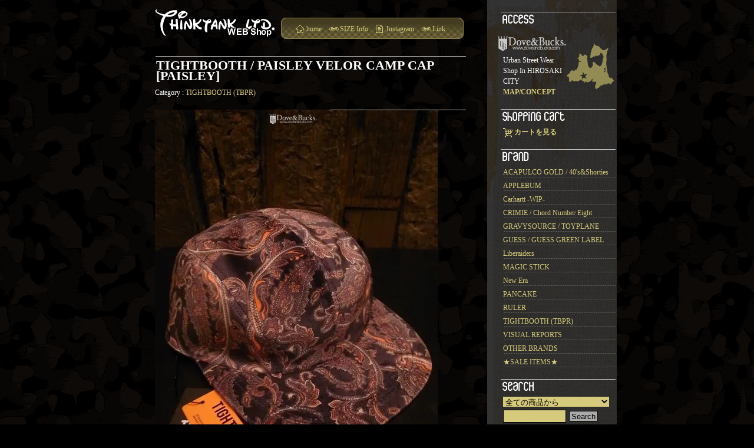

--- FILE ---
content_type: text/html; charset=EUC-JP
request_url: http://thinktankltd.shop-pro.jp/?pid=167991076
body_size: 7003
content:
<!DOCTYPE html PUBLIC "-//W3C//DTD XHTML 1.0 Transitional//EN" "http://www.w3.org/TR/xhtml1/DTD/xhtml1-transitional.dtd">
<html xmlns:og="http://ogp.me/ns#" xmlns:fb="http://www.facebook.com/2008/fbml" xmlns:mixi="http://mixi-platform.com/ns#" xmlns="http://www.w3.org/1999/xhtml" xml:lang="ja" lang="ja" dir="ltr">
<head>
<meta http-equiv="content-type" content="text/html; charset=euc-jp" />
<meta http-equiv="X-UA-Compatible" content="IE=edge,chrome=1" />
<title>TIGHTBOOTH / PAISLEY VELOR CAMP CAP [PAISLEY] - THINKTANK ltd.[Dove&amp;Bucks.] WEB SHOP</title>
<meta name="Keywords" content="TIGHTBOOTH / PAISLEY VELOR CAMP CAP [PAISLEY],nitraid,無料,通販,SWAGGER,CRIMIE,HECTIC,MASTERPIECE,APPLEBUM,ROC STAR,LIBE,FESN,BAL,VISUAL REPORTS,PRODUCT,HEADERS,STYLUS,Stillas,BACK CHANNEL,DOUBLE HARD,KINETICS,WHIZ.SUPREME,WACKO MARIA,CALEE,FAT,MADFOOT,NATURAL BICYCLE,PHENOMENON,EXPANSION,COOTIE,THINKTANK,RHYMME LIGHT,THREE D,スリーディー,スリーD,ライムライト,Dove&amp;Bucks,ダブアンドバックス,AOMORI,HIROSAKI,弘前,青森,DOTEMACHI,HIPHOP,STREET,洋服" />
<meta name="Description" content="THINKTANK ltd.[Dove&amp;Bucks.]" />
<meta name="Author" content="THINKTANK ltd." />
<meta name="Copyright" content="THINKTANK ltd. [ Dove&amp;Bucks. ]" />
<meta http-equiv="content-style-type" content="text/css" />
<meta http-equiv="content-script-type" content="text/javascript" />
<link rel="stylesheet" href="https://img02.shop-pro.jp/PA01007/066/css/3/index.css?cmsp_timestamp=20251225181029" type="text/css" />

<link rel="alternate" type="application/rss+xml" title="rss" href="http://thinktankltd.shop-pro.jp/?mode=rss" />
<link rel="alternate" media="handheld" type="text/html" href="http://thinktankltd.shop-pro.jp/?prid=167991076" />
<link rel="shortcut icon" href="https://img02.shop-pro.jp/PA01007/066/favicon.ico?cmsp_timestamp=20260109200121" />
<script type="text/javascript" src="//ajax.googleapis.com/ajax/libs/jquery/1.7.2/jquery.min.js" ></script>
<meta property="og:title" content="TIGHTBOOTH / PAISLEY VELOR CAMP CAP [PAISLEY] - THINKTANK ltd.[Dove&amp;Bucks.] WEB SHOP" />
<meta property="og:description" content="THINKTANK ltd.[Dove&amp;Bucks.]" />
<meta property="og:url" content="http://thinktankltd.shop-pro.jp?pid=167991076" />
<meta property="og:site_name" content="THINKTANK ltd.[Dove&Bucks.] WEB SHOP" />
<meta property="og:image" content="https://img02.shop-pro.jp/PA01007/066/product/167991076.jpg?cmsp_timestamp=20220429171532"/>
<meta property="og:type" content="product" />
<meta property="product:price:amount" content="11000" />
<meta property="product:price:currency" content="JPY" />
<meta property="product:product_link" content="http://thinktankltd.shop-pro.jp?pid=167991076" />
<script>
  var Colorme = {"page":"product","shop":{"account_id":"PA01007066","title":"THINKTANK ltd.[Dove&Bucks.] WEB SHOP"},"basket":{"total_price":0,"items":[]},"customer":{"id":null},"inventory_control":"none","product":{"shop_uid":"PA01007066","id":167991076,"name":"TIGHTBOOTH \/ PAISLEY VELOR CAMP CAP [PAISLEY]","model_number":"\u25a0HEAD GEARS [SS22-H09]","stock_num":null,"sales_price":10000,"sales_price_including_tax":11000,"variants":[{"id":1,"option1_value":"FREE SIZE =\u5b8c\u58f2(\u53d6\u5bc4\u305b\u5e0c\u671b\u3092\u3059\u308b)","option2_value":"","title":"FREE SIZE =\u5b8c\u58f2(\u53d6\u5bc4\u305b\u5e0c\u671b\u3092\u3059\u308b)","model_number":"","stock_num":null,"option_price":10000,"option_price_including_tax":11000,"option_members_price":22000,"option_members_price_including_tax":24200}],"category":{"id_big":2732192,"id_small":0},"groups":[],"members_price":22000,"members_price_including_tax":24200}};

  (function() {
    function insertScriptTags() {
      var scriptTagDetails = [];
      var entry = document.getElementsByTagName('script')[0];

      scriptTagDetails.forEach(function(tagDetail) {
        var script = document.createElement('script');

        script.type = 'text/javascript';
        script.src = tagDetail.src;
        script.async = true;

        if( tagDetail.integrity ) {
          script.integrity = tagDetail.integrity;
          script.setAttribute('crossorigin', 'anonymous');
        }

        entry.parentNode.insertBefore(script, entry);
      })
    }

    window.addEventListener('load', insertScriptTags, false);
  })();
</script>
</head>
<body>
<meta name="colorme-acc-payload" content="?st=1&pt=10029&ut=167991076&at=PA01007066&v=20260117220337&re=&cn=25945e3c9596b06900be844cce309a14" width="1" height="1" alt="" /><script>!function(){"use strict";Array.prototype.slice.call(document.getElementsByTagName("script")).filter((function(t){return t.src&&t.src.match(new RegExp("dist/acc-track.js$"))})).forEach((function(t){return document.body.removeChild(t)})),function t(c){var r=arguments.length>1&&void 0!==arguments[1]?arguments[1]:0;if(!(r>=c.length)){var e=document.createElement("script");e.onerror=function(){return t(c,r+1)},e.src="https://"+c[r]+"/dist/acc-track.js?rev=3",document.body.appendChild(e)}}(["acclog001.shop-pro.jp","acclog002.shop-pro.jp"])}();</script><div id="wrapper">
<div id="main">
<div id="header">
<head.gi>
<link rel="icon" href="http://thinktankltd.com/faviconlast.ico" type="image/x-icon" />
<link rel="Shortcut Icon" type="image/x-icon" href="http://thinktankltd.com/faviconlast.ico
" />
<h1><a href="./" id="logoMain"><img src="http://thinktankltd.com/shopimg/logo.gif"></a></h1>
<div id="topMenu">
<a href="http://thinktankltd.com/" id="lnkHome">home</a>
<a href="http://thinktankltd.shop-pro.jp/?mode=f3" id="lnkLinks">SIZE Info</a>

<a href="https://www.instagram.com/doveandbucks/" id="lnkBlog">Instagram</a>
<a href="http://thinktankltd.shop-pro.jp/?mode=f2" id="lnkLinks">Link</a>
</div>
</div>
<div style="clear:both;"></div>


<div id="detail">


<h2>TIGHTBOOTH / PAISLEY VELOR CAMP CAP [PAISLEY]<img class='new_mark_img2' src='https://img.shop-pro.jp/img/new/icons44.gif' style='border:none;display:inline;margin:0px;padding:0px;width:auto;' /></h2>

<p style="margin: 10px 0px 20px 0px;">
Category : <a href='?mode=cate&cbid=2732192&csid=0&sort=n'>TIGHTBOOTH (TBPR)</a></p>

<form name="product_form" method="post" action="https://thinktankltd.shop-pro.jp/cart/proxy/basket/items/add">

<div style="margin:0px 0px 10px 0px; float: left; width: 280px;">
	<img src="https://img02.shop-pro.jp/PA01007/066/product/167991076.jpg?cmsp_timestamp=20220429171532" class="large" />

<div style="margin-top: 18px;">
		<a target="_blank" href="https://img02.shop-pro.jp/PA01007/066/product/167991076_o1.jpg?cmsp_timestamp=20220429171532"><img src="https://img02.shop-pro.jp/PA01007/066/product/167991076_o1.jpg?cmsp_timestamp=20220429171532" class="small" /></a>
			<a target="_blank" href="https://img02.shop-pro.jp/PA01007/066/product/167991076_o2.jpg?cmsp_timestamp=20220429171532"><img src="https://img02.shop-pro.jp/PA01007/066/product/167991076_o2.jpg?cmsp_timestamp=20220429171532" class="small" /></a>
			<a target="_blank" href="https://img02.shop-pro.jp/PA01007/066/product/167991076_o3.jpg?cmsp_timestamp=20220429171532"><img src="https://img02.shop-pro.jp/PA01007/066/product/167991076_o3.jpg?cmsp_timestamp=20220429171532" class="small" /></a>
	</div>
</div>





<div class="productExp" style="float: right;">


<h3>
<br />
<br />
<br />
<br />
<br />
<br />
<br />
<br />
<br />
<br />
<br />
<br />
<br />
<br />
<br />
<br />
<br />
<br />
<br />
<br />
<br />
<br />
<br />
<br />
<br />
<br />
<br />
<br />
<br />
<br />
<br />
<br />
<br />
<br />
<img src="//img02.shop-pro.jp/PA01007/066/etc/3.png?20111021170751" alt=""><br />
上品でキメの細かいポリエステルベロア素材に、TBPRオリジナルのペイズリー柄を昇華転写で落とし込んだプリントしたCAMP CAP。<br />
個性的ながらもコーディネートに馴染みやすい色合いが特徴で、夏冬問わずスタイリングのアクセントに重宝してくれます。<br />
アジャストストラップはレザー(本革)を採用し、内側被り部分には汗留めの効果を高めるパイルが施されています。<br />
雰囲気を高めるオレンジのピスネームや、自分好みのツバの曲がりへと調整可能なフラットバイザーも特徴。<br />
<br />
Material :（表地）Polyester 100% （裏地）Cupra 100%<br />
<br />
*この商品の通販をご希望の場合<br />
「銀行振込」のみの決済とさせて頂きます。<br />
カート購入時の決済方法は「銀行振込」を選択の上ご注文下さい。<br />
<br />
[サイズ調整可能]<br />
<br />
*他サイズ/他カラーの取り寄せや再入荷要望も受け付けております。
</h3>

<table>
<table border="1" cellpadding="0" cellspacing="1" class="table">
	
			<tr>
		<th>型番</th>
		<td>■HEAD GEARS [SS22-H09]</td>
		</tr>
	
	
	<tr>
	<th>販売価格</th>
	<td>11,000円(本体10,000円、税1,000円)</td>
	</tr>

	
	
			<tr>
		<th>購入数</th>
		<td style="padding: 0px 5px;">
			<table border="0" cellpadding="0" cellspacing="0">
			<tr>

			<td style="padding: 0px;">
			<input type="text" name="product_num" value="1" style="width: 50px;" />
			</td>

			<td style="padding: 0px;">
			<div style="width: 15px;">
			<a href="javascript:f_change_num2(document.product_form.product_num,'1',1,null);"><img src="https://img.shop-pro.jp/common/nup.gif"></a>
			<a href="javascript:f_change_num2(document.product_form.product_num,'0',1,null);"><img src="https://img.shop-pro.jp/common/ndown.gif"></a>
			</div>
			</td>

			<td style="padding: 0px;"></td>
			</tr>
			</table>
		</td>
		</tr>
	

	
			<tr>
		<th>在庫</th>
		<td>
			<select name="option1">
			<option label="FREE SIZE =完売(取寄せ希望をする)" value="79962819,0">FREE SIZE =完売(取寄せ希望をする)</option>

			</select>
		</td>
		</tr>
	
	</table>

	<!--				・<a href="javascript:gf_OpenNewWindow('?mode=opt&pid=167991076','option','width=600:height=500');">オプションの価格詳細はコチラ</a>
			-->

<span style="font-size:x-small;"><span style="color:#000000">■</span><img src="//img02.shop-pro.jp/PA01007/066/etc/3.png?20111021170751" alt=""><br />

	





<!-- <span style="font-size:x-small;">*TIGHTBOOTH (TBPR)各商品の通販をご希望の場合<br />
<span style="color:#FF0000">「銀行振込」</span>のみの決済とさせて頂きます。</span><br />
カート購入時の決済方法は<span style="color:#FF0000">「銀行振込」</span>を選択の上ご注文下さい。</span><br /> -->
<span style="font-size:x-small;">(総額税込5500円以上のお買い上げにて送料無料)<br />
<span style="font-size:x-small;"><span style="color:#000000"></span>(ご希望のサイズを<span style="color:#FF0000">選択して</span>カートにお入れ下さい)</span>
</span>
</p>





















	
			<br /><input type="submit" value=" Add to Cart [カートに入れる]" />
	

	<br /><input type="hidden" name="user_hash" value="1ad48ae7a3bcec844b60b1fb70707a21"><input type="hidden" name="members_hash" value="1ad48ae7a3bcec844b60b1fb70707a21"><input type="hidden" name="shop_id" value="PA01007066"><input type="hidden" name="product_id" value="167991076"><input type="hidden" name="members_id" value=""><input type="hidden" name="back_url" value="http://thinktankltd.shop-pro.jp/?pid=167991076"><input type="hidden" name="reference_token" value="edb821e974f54bfab49a00869402573c"><input type="hidden" name="shop_domain" value="thinktankltd.shop-pro.jp"></form>
<br />
<a href="https://twitter.com/share" class="twitter-share-button" data-via="DoveandBucks">Tweet</a>
<script>!function(d,s,id){var js,fjs=d.getElementsByTagName(s)[0];if(!d.getElementById(id)){js=d.createElement(s);js.id=id;js.src="//platform.twitter.com/widgets.js";fjs.parentNode.insertBefore(js,fjs);}}(document,"script","twitter-wjs");</script>

<h4>
<img src="http://thinktankltd.com/shopimg/icon_inquiry.gif" alt="この商品についてのご質問・お問い合せフォーム" align="absmiddle" hspace="3"><a href="https://thinktankltd.shop-pro.jp/customer/products/167991076/inquiries/new">この商品についてのご質問・お問い合せフォーム</a>
</h4>

<div class="contactArea">
◆商品画像の<span style="color:#FF0000">無断転用</span>はお断りさせて頂いております。<br />
~~~~~~~~~~~~~~~~~<br />
◆電話でのご注文/詳細のお問い合せは<br />
Dove&Bucks. / 0172-35-8990<br />
BUSINESS TIME 14:30~20:00
</div>


<h4>
<img src="http://thinktankltd.com/shopimg/icon_tell.gif" alt="この商品を友達に教える" align="absmiddle" hspace="3"><a href="mailto:?subject=%E3%80%90THINKTANK%20ltd.%5BDove%26Bucks.%5D%20WEB%20SHOP%E3%80%91%E3%81%AE%E3%80%8CTIGHTBOOTH%20%2F%20PAISLEY%20VELOR%20CAMP%20CAP%20%5BPAISLEY%5D%E3%80%8D%E3%81%8C%E3%81%8A%E3%81%99%E3%81%99%E3%82%81%E3%81%A7%E3%81%99%EF%BC%81&body=%0D%0A%0D%0A%E2%96%A0%E5%95%86%E5%93%81%E3%80%8CTIGHTBOOTH%20%2F%20PAISLEY%20VELOR%20CAMP%20CAP%20%5BPAISLEY%5D%E3%80%8D%E3%81%AEURL%0D%0Ahttp%3A%2F%2Fthinktankltd.shop-pro.jp%2F%3Fpid%3D167991076%0D%0A%0D%0A%E2%96%A0%E3%82%B7%E3%83%A7%E3%83%83%E3%83%97%E3%81%AEURL%0Ahttp%3A%2F%2Fthinktankltd.shop-pro.jp%2F">この商品を友達に教える</a><br />
</h4>


<div class="goOn">
<a href="http://thinktankltd.shop-pro.jp/?mode=cate&cbid=2732192&csid=0&sort=n">⇒ 他の商品も見る</a>
</div>


</td>
</tr>
</table>
</div>

<div>



</form>

</div>

</div>









 



</div>



<div id="side">
	<div class="side_in">

	
	<h2><img src="http://thinktankltd.com/shopimg/menu_access.gif" alt="access">	</h2>
<h4><img src="//img02.shop-pro.jp/PA01007/066/etc/DBwater.png?20110401165502" alt="Dove&Bucks."></h4>
<div class="sideTxt">
	<img src="http://thinktankltd.com/shopimg/accessimg.gif" alt="" id="accessimg">
	Urban Street Wear Shop In HIROSAKI CITY<br><a href="http://thinktankltd.shop-pro.jp/?mode=f1"><strong>MAP/CONCEPT</strong></a>
</div>
	




	<h2><img src="http://thinktankltd.com/shopimg/menu_cart.gif" alt="shopping cart"></h2>
<div class="sideTxt">
	<ul>
			</ul>
	<img src="http://thinktankltd.com/shopimg/icon_cart.gif" alt="shopping cart" align="absmiddle" hspace="3"><a href="https://thinktankltd.shop-pro.jp/cart/proxy/basket?shop_id=PA01007066&shop_domain=thinktankltd.shop-pro.jp"><em>カートを見る</em></a>
</div>




	
	<h2><img src="http://thinktankltd.com/shopimg/menu_brand.gif" alt="brand"></h2>
<div class="sideTxt">


	<ul>

<li class="sideList">
<a href="http://thinktankltd.shop-pro.jp/?mode=cate&cbid=2239766&csid=0&sort=n">
ACAPULCO GOLD / 40's&Shorties
</a>
</li>

<li class="sideList">
<a href="http://thinktankltd.shop-pro.jp/?mode=cate&cbid=325110&csid=0&sort=n">
APPLEBUM
</a>
</li>

<li class="sideList">
<a href="http://thinktankltd.shop-pro.jp/?mode=cate&cbid=2057632&csid=0&sort=n">
Carhartt -WIP-
</a>
</li>

<li class="sideList">
<a href="http://thinktankltd.shop-pro.jp/?mode=cate&cbid=44969&csid=0&sort=n">
CRIMIE / Chord Number Eight
</a>
</li>

<li class="sideList">
<a href="http://thinktankltd.shop-pro.jp/?mode=cate&cbid=2280151&csid=0&sort=n">
GRAVYSOURCE / TOYPLANE
</a>
</li>

<li class="sideList">
<a href="http://thinktankltd.shop-pro.jp/?mode=cate&cbid=2541196&csid=0&sort=n">
GUESS / GUESS GREEN LABEL
</a>
</li>

<li class="sideList">
<a href="http://thinktankltd.shop-pro.jp/?mode=cate&cbid=2438228&csid=0&sort=n">
Liberaiders
</a>
</li>

<li class="sideList">
<a href="http://thinktankltd.shop-pro.jp/?mode=cate&cbid=225969&csid=0&sort=n">
MAGIC STICK
</a>
</li>

<li class="sideList">
<a href="http://thinktankltd.shop-pro.jp/?mode=cate&cbid=555693&csid=0&sort=n">
New Era
</a>
</li>

<li class="sideList">
<a href="http://thinktankltd.shop-pro.jp/?mode=cate&cbid=2239759&csid=0&sort=n">
PANCAKE
</a>
</li>

<li class="sideList">
<a href="http://thinktankltd.shop-pro.jp/?mode=cate&cbid=1279658&csid=0&sort=n">
RULER
</a>
</li>

<li class="sideList">
<a href="http://thinktankltd.shop-pro.jp/?mode=cate&cbid=2732192&csid=0&sort=n">
TIGHTBOOTH (TBPR)
</a>
</li>

<li class="sideList">
<a href="http://thinktankltd.shop-pro.jp/?mode=cate&cbid=44966&csid=0&sort=n">
VISUAL REPORTS
</a>
</li>

<li class="sideList">
<a href="http://thinktankltd.shop-pro.jp/?mode=cate&cbid=758341&csid=0&sort=n">
OTHER BRANDS
</a>
</li>

<li class="sideList">
<a href="http://thinktankltd.shop-pro.jp/?mode=cate&cbid=758343&csid=0&sort=n">
★SALE ITEMS★
</a>
</li>

</div>
	




	
	<h2><img src="http://thinktankltd.com/shopimg/menu_search.gif" alt="search"></h2>
<div class="sideTxt">
	<form action="http://thinktankltd.shop-pro.jp/" method="GET" id="search">
		<input type="hidden" name="mode" value="srh" /><input type="hidden" name="sort" value="n" />
		<select name="cid" style="width:180px;">
		<option value="">全ての商品から</option>
				<option value="2239766,0">ACAPULCO GOLD / 40's&Shorties</option>
				<option value="325110,0">APPLEBUM</option>
				<option value="2057632,0">Carhartt -WIP-</option>
				<option value="44969,0">CRIMIE / Chord Number Eight</option>
				<option value="2280151,0">GRAVYSOURCE / TOYPLANE</option>
				<option value="2541196,0">GUESS / GUESS GREEN LABEL</option>
				<option value="2438228,0">Liberaiders</option>
				<option value="225969,0">MAGIC STICK</option>
				<option value="555693,0">New Era</option>
				<option value="2239759,0">PANCAKE</option>
				<option value="1279658,0">RULER</option>
				<option value="2732192,0">TIGHTBOOTH (TBPR)</option>
				<option value="44966,0">VISUAL REPORTS</option>
				<option value="758341,0">OTHER BRANDS</option>
				<option value="758343,0">★SALE ITEMS★</option>
				</select>
		<input type="text" name="keyword" style="margin:5px 5px 0px 0px;width:100px;"><input type="submit" value="Search" class="sbmbtn" />
	</form>
</div>
	






	<h2><img src="http://thinktankltd.com/shopimg/menu_contact.gif" alt="contact"></h2>
<div class="sideTxt" id="sideContact">

<div id="goForm">
<img src="http://thinktankltd.com/shopimg/icon_inquiry.gif" alt="contact"><a href="https://thinktankltd.shop-pro.jp/customer/inquiries/new">お問い合せフォーム</a>
</div>

<p>
<strong>お問合せ：</strong><br />
<span>Dove&Bucks.</span>0172-35-8990<br />
<span>E-MAIL</span>info@thinktankltd.com<br />
<span>BUSINESS TIME</span>14:30~20:00<br />
</p>
<p>
通販／在庫確認／サイズ詳細／住所連絡など、お気軽にお問合せ下さい。
</p>
</div>



	

	<br />



	
		






<!--フリーページ
	
		<h2>Free Page</h2>
		<ul>
			<li><a href="http://thinktankltd.shop-pro.jp/?mode=f2">LINKS</a></li>			<li><a href="http://thinktankltd.shop-pro.jp/?mode=f3">SIZE info</a></li>																							</ul>
	フリーページ -->


	</div>
</div>




<!--<div id="footer">
<div id="footLogos">
<img src="http://thinktankltd.com/shopimg/foot_thinktankltd.gif" alt="" id="footThnktnk">
<img src="http://thinktankltd.com/shopimg/foot_threed.gif" alt="" id="footThreed">
<img src="http://thinktankltd.com/shopimg/foot_rmlt.gif" alt="" id="footRmlt">
</div>
<p>Copyright 2025 THINKTANK ltd. [ Dove&Bucks. ] All Rights Reserved.</p>
</div>-->


<div id="btmMenu">
<a href="https://thinktankltd.shop-pro.jp/customer/inquiries/new">お問合せ</a> - <a href="http://thinktankltd.shop-pro.jp/?mode=sk">特定商取引法に基づく表記</a> - <a href="http://thinktankltd.shop-pro.jp/?mode=sk#payment">支払い方法について</a> - <a href="http://thinktankltd.shop-pro.jp/?mode=sk#delivery">配送方法･送料について</a> - <a href="http://thinktankltd.shop-pro.jp/?mode=privacy">プライバシーポリシー</a>
</div>


</div><script type="text/javascript" src="http://thinktankltd.shop-pro.jp/js/cart.js" ></script>
<script type="text/javascript" src="http://thinktankltd.shop-pro.jp/js/async_cart_in.js" ></script>
<script type="text/javascript" src="http://thinktankltd.shop-pro.jp/js/product_stock.js" ></script>
<script type="text/javascript" src="http://thinktankltd.shop-pro.jp/js/js.cookie.js" ></script>
<script type="text/javascript" src="http://thinktankltd.shop-pro.jp/js/favorite_button.js" ></script>
</body></html>